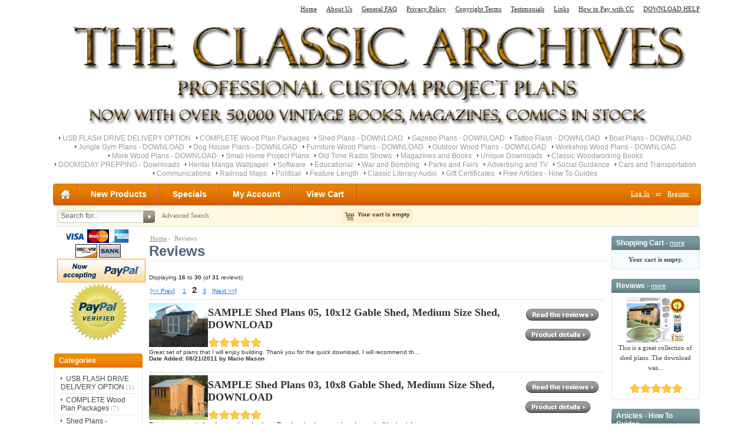

--- FILE ---
content_type: text/html; charset=utf-8
request_url: http://www.theclassicarchives.com/index.php?main_page=reviews&page=2
body_size: 8595
content:
<!DOCTYPE html PUBLIC "-//W3C//DTD XHTML 1.0 Transitional//EN" "http://www.w3.org/TR/xhtml1/DTD/xhtml1-transitional.dtd">
<html xmlns="http://www.w3.org/1999/xhtml" dir="ltr" lang="en">
<head>
<title>Reviews : The Classic Archives: Shed & Gazebo Plans, Vintage Books, Magazines, Comics on DVD, Professional Shed & Gazebo Plans, Vintage Books, Magazines, Comics on DVD</title>
<meta http-equiv="Content-Type" content="text/html; charset=utf-8" />
<meta name="keywords" content="War and Bombing More Wood Plans - DOWNLOAD Hentai Manga Wallpaper Software Educational Parks and Fairs Advertising and TV Social Guidance Cars and Transportation Communications Gift Certificates Railroad Maps Unique Downloads Classic Woodworking Books Political Feature Length Free Articles - How To Guides Tattoo Flash - DOWNLOAD Shed Plans - DOWNLOAD Gazebo Plans - DOWNLOAD Boat Plans - DOWNLOAD Jungle Gym Plans - DOWNLOAD Classic Literary Audio Furniture Wood Plans - DOWNLOAD Outdoor Wood Plans - DOWNLOAD Workshop Wood Plans - DOWNLOAD Dog House Plans - DOWNLOAD DOOMSDAY PREPPING - Downloads COMPLETE Wood Plan Packages Small Home Project Plans Magazines and Books Old Time Radio Shows USB FLASH DRIVE DELIVERY OPTION cheap shed plans free shed plans download barn building plans outdoor storage shed plans garden plans outdoor plans furniture plans cheap gazebo plans vintage books golden age comics pulp magazine printable stamp album pages educational dvds foreign language classes Reviews" />
<meta name="description" content="The Classic Archives: Shed & Gazebo Plans, Vintage Books, Magazines, Comics on DVD : Reviews - War and Bombing More Wood Plans - DOWNLOAD Hentai Manga Wallpaper Software Educational Parks and Fairs Advertising and TV Social Guidance Cars and Transportation Communications Gift Certificates Railroad Maps Unique Downloads Classic Woodworking Books Political Feature Length Free Articles - How To Guides Tattoo Flash - DOWNLOAD Shed Plans - DOWNLOAD Gazebo Plans - DOWNLOAD Boat Plans - DOWNLOAD Jungle Gym Plans - DOWNLOAD Classic Literary Audio Furniture Wood Plans - DOWNLOAD Outdoor Wood Plans - DOWNLOAD Workshop Wood Plans - DOWNLOAD Dog House Plans - DOWNLOAD DOOMSDAY PREPPING - Downloads COMPLETE Wood Plan Packages Small Home Project Plans Magazines and Books Old Time Radio Shows USB FLASH DRIVE DELIVERY OPTION cheap shed plans free shed plans download barn building plans outdoor storage shed plans garden plans outdoor plans furniture plans cheap gazebo plans vintage books golden age comics pulp magazine printable stamp album pages educational dvds foreign language classes" />
<meta http-equiv="imagetoolbar" content="no" />
<meta name="author" content="The Zen Cart&trade; Team and others" />
<meta name="generator" content="shopping cart program by Zen Cart&trade;, http://www.zen-cart.com eCommerce" />
<link rel="icon" href="favicon.ico" type="image/x-icon" />
<link rel="shortcut icon" href="favicon.ico" type="image/x-icon" />

<base href="http://www.theclassicarchives.com/" />

<link rel="stylesheet" type="text/css" href="includes/templates/pure_orange_free/css/stylesheet.css" />
<link rel="stylesheet" type="text/css" href="includes/templates/pure_orange_free/css/stylesheet_css_buttons.css" />
<link rel="stylesheet" type="text/css" media="print" href="includes/templates/pure_orange_free/css/print_stylesheet.css" />

</head>

<body id="reviewsBody">

<div id="mainWrapper">



<!--bof-header logo and navigation display-->

<div id="headerWrapper">

<!--bof-header ezpage links-->
<div class="topper-menu float-right">
<div id="navEZPagesTop">
	<ul class="list-style-none">
		<li><a href="http://www.theclassicarchives.com/">Home</a></li>
				<li><a href="http://www.theclassicarchives.com/aboutus">About Us</a></li>
				<li><a href="http://www.theclassicarchives.com/FAQ">General FAQ</a></li>
				<li><a href="http://www.theclassicarchives.com/privacypolicy">Privacy Policy</a></li>
				<li><a href="http://www.theclassicarchives.com/copyright">Copyright Terms</a></li>
				<li><a href="http://www.theclassicarchives.com/testimonials">Testimonials</a></li>
				<li><a href="http://www.theclassicarchives.com/links">Links</a></li>
				<li><a href="http://www.theclassicarchives.com/How-to-Pay-with-CC">How to Pay with CC</a></li>
				<li><a href="http://www.theclassicarchives.com/how-to-download-shed-plans-other-download-files-instructions">DOWNLOAD HELP</a></li>
			</ul>
</div>
</div>
<!--eof-header ezpage links-->


<!--bof-navigation display-->
<!--eof-navigation display-->

<!--bof-branding display-->
<div id="logoWrapper">
    <div id="logo"><a href="http://www.theclassicarchives.com/"><img src="includes/templates/pure_orange_free/images/woodlogo.jpg" alt="FREE and PREMIUM WOOD SHED PLANS, Free Woodworking plans" title=" FREE and PREMIUM WOOD SHED PLANS, Free Woodworking plans " width="1100" height="191" /></a></div>
</div>
<div class="clearBoth"></div>
<!--eof-branding display-->

<!--eof-header logo and navigation display-->

<!--bof-optional categories tabs navigation display-->
<div id="navCatTabsWrapper">
<div id="navCatTabs">
<ul>
  <li><a class="category-top" href="http://www.theclassicarchives.com/usb-flash-drive-delivery-option">USB FLASH DRIVE DELIVERY OPTION</a> </li>
  <li><a class="category-top" href="http://www.theclassicarchives.com/jumbo-woodworking-plans-download">COMPLETE Wood Plan Packages</a> </li>
  <li><a class="category-top" href="http://www.theclassicarchives.com/shedplansdownload">Shed Plans - DOWNLOAD</a> </li>
  <li><a class="category-top" href="http://www.theclassicarchives.com/gazeboplans">Gazebo Plans - DOWNLOAD</a> </li>
  <li><a class="category-top" href="http://www.theclassicarchives.com/tattooflash">Tattoo Flash  - DOWNLOAD</a> </li>
  <li><a class="category-top" href="http://www.theclassicarchives.com/boatplans">Boat Plans - DOWNLOAD</a> </li>
  <li><a class="category-top" href="http://www.theclassicarchives.com/jungle-gym-plans">Jungle Gym Plans - DOWNLOAD</a> </li>
  <li><a class="category-top" href="http://www.theclassicarchives.com/insulated-dog-house-plans">Dog House Plans - DOWNLOAD</a> </li>
  <li><a class="category-top" href="http://www.theclassicarchives.com/furniture-wood-plan-download">Furniture Wood Plans - DOWNLOAD</a> </li>
  <li><a class="category-top" href="http://www.theclassicarchives.com/outdoor-wood-plan-download">Outdoor Wood Plans - DOWNLOAD</a> </li>
  <li><a class="category-top" href="http://www.theclassicarchives.com/workshop-wood-plan-download">Workshop Wood Plans - DOWNLOAD</a> </li>
  <li><a class="category-top" href="http://www.theclassicarchives.com/wood-working-plans-download">More Wood Plans - DOWNLOAD</a> </li>
  <li><a class="category-top" href="http://www.theclassicarchives.com/small-home-project-wood-plans">Small Home Project Plans</a> </li>
  <li><a class="category-top" href="http://www.theclassicarchives.com/old-time-radio-shows">Old Time Radio Shows</a> </li>
  <li><a class="category-top" href="http://www.theclassicarchives.com/magazines-and-books">Magazines and Books</a> </li>
  <li><a class="category-top" href="http://www.theclassicarchives.com/unique-downloads">Unique Downloads</a> </li>
  <li><a class="category-top" href="http://www.theclassicarchives.com/classic-woodworking-books">Classic Woodworking Books</a> </li>
  <li><a class="category-top" href="http://www.theclassicarchives.com/doomsday-prepping">DOOMSDAY PREPPING - Downloads</a> </li>
  <li><a class="category-top" href="http://www.theclassicarchives.com/hentai-manga-wallpaper">Hentai Manga Wallpaper</a> </li>
  <li><a class="category-top" href="http://www.theclassicarchives.com/software">Software</a> </li>
  <li><a class="category-top" href="http://www.theclassicarchives.com/educationalfilms">Educational</a> </li>
  <li><a class="category-top" href="http://www.theclassicarchives.com/WWII">War and Bombing</a> </li>
  <li><a class="category-top" href="http://www.theclassicarchives.com/parksandfairs">Parks and Fairs</a> </li>
  <li><a class="category-top" href="http://www.theclassicarchives.com/oldtvcommercials">Advertising and TV</a> </li>
  <li><a class="category-top" href="http://www.theclassicarchives.com/socialguidance">Social Guidance</a> </li>
  <li><a class="category-top" href="http://www.theclassicarchives.com/carfilms">Cars and Transportation</a> </li>
  <li><a class="category-top" href="http://www.theclassicarchives.com/radioandtvfilms">Communications</a> </li>
  <li><a class="category-top" href="http://www.theclassicarchives.com/historical-vintage-railroad-maps">Railroad Maps</a> </li>
  <li><a class="category-top" href="http://www.theclassicarchives.com/capitalism">Political</a> </li>
  <li><a class="category-top" href="http://www.theclassicarchives.com/old-feature-length">Feature Length</a> </li>
  <li><a class="category-top" href="http://www.theclassicarchives.com/audiobooks">Classic Literary Audio</a> </li>
  <li><a class="category-top" href="http://www.theclassicarchives.com/giftcertificates">Gift Certificates</a> </li>
  <li><a class="category-top" href="http://www.theclassicarchives.com/how-to-guides">Free Articles - How To Guides</a> </li>
</ul>
</div>
</div>
<!--eof-optional categories tabs navigation display-->


<div id="top_nav">
<div id="tab_nav">
<!--<div class="top-nav-left"></div>-->
<div class="top-nav-right"></div>
	<ul class="list-style-none">
		<li class="home-link"><a href="http://www.theclassicarchives.com/"><!--img src="images/spacer.gif" width="1" height="14" alt=""--></a></li>

		<li class=""><a href="index.php?main_page=products_new">New Products</a></li>

		<li class=""><a href="index.php?main_page=specials">Specials</a></li>

		<li class=""><a href="https://www.theclassicarchives.com/index.php?main_page=account">My Account</a></li>

		<li class=""><a href="http://www.theclassicarchives.com/index.php?main_page=shopping_cart">View Cart</a></li>
	</ul>
</div>


<div id="login_logout_section" class="float-right">
    <a href="https://www.theclassicarchives.com/index.php?main_page=login">Log In</a>
	or    <a href="https://www.theclassicarchives.com/index.php?main_page=create_account">Register</a>


</div>
</div>

<!-- tools section -->
<div id="tools_wrapper" class="align-center">
	<table cellpadding="0" cellspacing="0" width="100%">
	<tr>
		<td class="td-search-header">
		<div class="search-header float-left">
            <form name="quick_find_header" action="http://www.theclassicarchives.com/index.php?main_page=advanced_search_result" method="get"><input type="hidden" name="main_page" value="advanced_search_result" /><input type="hidden" name="search_in_description" value="1" /><div class="search-header-input"><input type="text" name="keyword" size="6" maxlength="30" style="width: 138px" value="Search for..." onfocus="if (this.value == 'Search for...') this.value = '';" onblur="if (this.value == '') this.value = 'Search for...';" /></div><input class="button-search-header" type="image" src="includes/templates/pure_orange_free/images/search_header_button.gif" value="Serch" /></form>    		<div class="advanced_search float-left">
                <a href="index.php?main_page=advanced_search">Advanced Search</a>
            </div>
		</div>
		</td>
		<td>
		<!-- header cart section -->
		<table class="align-center cart-header">
		<tr>
			<td>
			<div id="cartBoxEmpty"><a href="http://www.theclassicarchives.com/index.php?main_page=shopping_cart"><img class="cart-icon empty float-left" src="includes/templates/pure_orange_free/images/spacer.gif"  alt="" /></a>Your cart is empty</div>		
			</td>
					</tr>
		</table>
		<!-- /header cart section -->


		</td>
		<td class="td-languages">
			<div class="languages-wrapper">
				
               
                  

				<div class="clearBoth"></div>
			</div>
    	</td>
	</tr>
	</table>
</div>
<div class="dotted-line line-header"></div>
<!-- /tools section -->



</div>

<table width="100%" border="0" cellspacing="0" cellpadding="0" id="contentMainWrapper">
  <tr>

 <td id="navColumnOne" class="columnLeft" style="width: 150px">
<div id="navColumnOneWrapper" style="width: 150px">            
      <div align="center" style="padding:5px;">
<img border="0" src="https://www.theclassicarchives.com/images/logo_ccVisa.gif" width="37" height="23">
<img border="0" src="https://www.theclassicarchives.com/images/logo_ccMC.gif" width="37" height="23">
<img border="0" src="https://www.theclassicarchives.com/images/logo_ccAmex.gif" width="37" height="23">
<img border="0" src="https://www.theclassicarchives.com/images/logo_ccDiscover.gif" width="37" height="23">
<img border="0" src="https://www.theclassicarchives.com/images/logo_ccBank.gif" width="37" height="23">
<img src="https://www.theclassicarchives.com/images/nowacceptpaypal.gif" border="0" alt="Additional Options">
<img src="https://www.theclassicarchives.com/images/verification_seal.gif" width="100" height="100">



      </div>
            
      <!--// bof: categories //-->
<div class="leftBoxContainer" id="categories" style="width: 150px">
<div class="sidebox-header-left main-sidebox-header-left"><h3 class="leftBoxHeading main-sidebox-header-right" id="categoriesHeading">Categories</h3></div>
<div id="categoriesContent" class="sideBoxContent">
<div class="categories-top-list no-dots"><a class="category-top" href="http://www.theclassicarchives.com/usb-flash-drive-delivery-option">USB FLASH DRIVE DELIVERY OPTION</a><span class="sub-count">&nbsp;(1)</span></div>
<div class="categories-top-list "><a class="category-top" href="http://www.theclassicarchives.com/jumbo-woodworking-plans-download">COMPLETE Wood Plan Packages</a><span class="sub-count">&nbsp;(7)</span></div>
<div class="categories-top-list "><a class="category-top" href="http://www.theclassicarchives.com/shedplansdownload">Shed Plans - DOWNLOAD</a><span class="sub-count">&nbsp;(42)</span></div>
<div class="categories-top-list "><a class="category-top" href="http://www.theclassicarchives.com/gazeboplans">Gazebo Plans - DOWNLOAD</a><span class="sub-count">&nbsp;(15)</span></div>
<div class="categories-top-list "><a class="category-top" href="http://www.theclassicarchives.com/tattooflash">Tattoo Flash  - DOWNLOAD</a><span class="sub-count">&nbsp;(5)</span></div>
<div class="categories-top-list "><a class="category-top" href="http://www.theclassicarchives.com/boatplans">Boat Plans - DOWNLOAD</a><span class="sub-count">&nbsp;(7)</span></div>
<div class="categories-top-list "><a class="category-top" href="http://www.theclassicarchives.com/jungle-gym-plans">Jungle Gym Plans - DOWNLOAD</a><span class="sub-count">&nbsp;(1)</span></div>
<div class="categories-top-list "><a class="category-top" href="http://www.theclassicarchives.com/insulated-dog-house-plans">Dog House Plans - DOWNLOAD</a><span class="sub-count">&nbsp;(1)</span></div>
<div class="categories-top-list "><a class="category-top" href="http://www.theclassicarchives.com/furniture-wood-plan-download">Furniture Wood Plans - DOWNLOAD-&gt;</a><span class="sub-count">&nbsp;(60)</span></div>
<div class="categories-top-list "><a class="category-top" href="http://www.theclassicarchives.com/outdoor-wood-plan-download">Outdoor Wood Plans - DOWNLOAD</a><span class="sub-count">&nbsp;(40)</span></div>
<div class="categories-top-list "><a class="category-top" href="http://www.theclassicarchives.com/workshop-wood-plan-download">Workshop Wood Plans - DOWNLOAD</a><span class="sub-count">&nbsp;(70)</span></div>
<div class="categories-top-list "><a class="category-top" href="http://www.theclassicarchives.com/wood-working-plans-download">More Wood Plans - DOWNLOAD</a><span class="sub-count">&nbsp;(5)</span></div>
<div class="categories-top-list "><a class="category-top" href="http://www.theclassicarchives.com/small-home-project-wood-plans">Small Home Project Plans</a><span class="sub-count">&nbsp;(124)</span></div>
<div class="categories-top-list "><a class="category-top" href="http://www.theclassicarchives.com/old-time-radio-shows">Old Time Radio Shows</a><span class="sub-count">&nbsp;(122)</span></div>
<div class="categories-top-list "><a class="category-top" href="http://www.theclassicarchives.com/magazines-and-books">Magazines and Books-&gt;</a><span class="sub-count">&nbsp;(631)</span></div>
<div class="categories-top-list "><a class="category-top" href="http://www.theclassicarchives.com/unique-downloads">Unique Downloads</a><span class="sub-count">&nbsp;(7)</span></div>
<div class="categories-top-list "><a class="category-top" href="http://www.theclassicarchives.com/classic-woodworking-books">Classic Woodworking Books</a><span class="sub-count">&nbsp;(46)</span></div>
<div class="categories-top-list "><a class="category-top" href="http://www.theclassicarchives.com/doomsday-prepping">DOOMSDAY PREPPING - Downloads</a><span class="sub-count">&nbsp;(9)</span></div>
<div class="categories-top-list "><a class="category-top" href="http://www.theclassicarchives.com/hentai-manga-wallpaper">Hentai Manga Wallpaper</a><span class="sub-count">&nbsp;(1)</span></div>
<div class="categories-top-list "><a class="category-top" href="http://www.theclassicarchives.com/software">Software</a><span class="sub-count">&nbsp;(14)</span></div>
<div class="categories-top-list "><a class="category-top" href="http://www.theclassicarchives.com/educationalfilms">Educational</a><span class="sub-count">&nbsp;(36)</span></div>
<div class="categories-top-list "><a class="category-top" href="http://www.theclassicarchives.com/WWII">War and Bombing</a><span class="sub-count">&nbsp;(15)</span></div>
<div class="categories-top-list "><a class="category-top" href="http://www.theclassicarchives.com/parksandfairs">Parks and Fairs</a><span class="sub-count">&nbsp;(5)</span></div>
<div class="categories-top-list "><a class="category-top" href="http://www.theclassicarchives.com/oldtvcommercials">Advertising and TV</a><span class="sub-count">&nbsp;(10)</span></div>
<div class="categories-top-list "><a class="category-top" href="http://www.theclassicarchives.com/socialguidance">Social Guidance</a><span class="sub-count">&nbsp;(6)</span></div>
<div class="categories-top-list "><a class="category-top" href="http://www.theclassicarchives.com/carfilms">Cars and Transportation</a><span class="sub-count">&nbsp;(9)</span></div>
<div class="categories-top-list "><a class="category-top" href="http://www.theclassicarchives.com/radioandtvfilms">Communications</a><span class="sub-count">&nbsp;(4)</span></div>
<div class="categories-top-list "><a class="category-top" href="http://www.theclassicarchives.com/historical-vintage-railroad-maps">Railroad Maps</a><span class="sub-count">&nbsp;(8)</span></div>
<div class="categories-top-list "><a class="category-top" href="http://www.theclassicarchives.com/capitalism">Political</a><span class="sub-count">&nbsp;(4)</span></div>
<div class="categories-top-list "><a class="category-top" href="http://www.theclassicarchives.com/old-feature-length">Feature Length</a><span class="sub-count">&nbsp;(3)</span></div>
<div class="categories-top-list "><a class="category-top" href="http://www.theclassicarchives.com/audiobooks">Classic Literary Audio</a><span class="sub-count">&nbsp;(10)</span></div>
<div class="categories-top-list "><a class="category-top" href="http://www.theclassicarchives.com/giftcertificates">Gift Certificates</a><span class="sub-count">&nbsp;(5)</span></div>
<hr id="catBoxDivider" />
<a class="category-links" href="http://www.theclassicarchives.com/index.php?main_page=specials">Specials ...</a><br />
<a class="category-links" href="http://www.theclassicarchives.com/index.php?main_page=products_new">New Products ...</a><br />
<a class="category-links" href="http://www.theclassicarchives.com/index.php?main_page=products_all">All Products ...</a>
</div></div>
<!--// eof: categories //-->
<!--// bof: whatsnew //-->
<div class="leftBoxContainer" id="whatsnew" style="width: 150px">
<div class="sidebox-header-left "><h3 class="leftBoxHeading " id="whatsnewHeading">New Products - <a href="http://www.theclassicarchives.com/index.php?main_page=products_new">more</a></h3></div>
<div class="sideBoxContent centeredContent">
  <div class="sideBoxContentItem"><a href="http://www.theclassicarchives.com/doomsday-prepping/us-navy-seal-sniper-training-program"><img src="images/snipertraining.JPG" alt="DOWNLOAD - US NAVY SEAL Sniper Training Program" title=" DOWNLOAD - US NAVY SEAL Sniper Training Program " width="96" height="80" /><br />DOWNLOAD - US NAVY SEAL Sniper Training Program</a><div>$3.99</div></div>
  <div class="sideBoxContentItem"><a href="http://www.theclassicarchives.com/educationalfilms/blacks-law-dictionary-1st-edition-download"><img src="images//TCA/blackslaw/1stedition.png" alt="IMMEDIATE DOWNLOAD - Black's Law Dictionary, 1st Edition" title=" IMMEDIATE DOWNLOAD - Black's Law Dictionary, 1st Edition " width="100" height="36" /><br />IMMEDIATE DOWNLOAD - Black's Law Dictionary, 1st Edition</a><div>$8.95</div></div>
  <div class="sideBoxContentItem"><a href="http://www.theclassicarchives.com/educationalfilms/blacks-law-dictionary-2nd-edition-download"><img src="images//TCA/blackslaw/2ndedition.png" alt="IMMEDIATE DOWNLOAD - Black's Law Dictionary, 2nd Edition" title=" IMMEDIATE DOWNLOAD - Black's Law Dictionary, 2nd Edition " width="100" height="36" /><br />IMMEDIATE DOWNLOAD - Black's Law Dictionary, 2nd Edition</a><div>$8.95</div></div>
  <div class="sideBoxContentItem"><a href="http://www.theclassicarchives.com/doomsday-prepping/blacksmith-reference-books-download"><img src="images/1.JPG" alt="DOWNLOAD - Blacksmithing, Steel and Iron Reference Books" title=" DOWNLOAD - Blacksmithing, Steel and Iron Reference Books " width="59" height="80" /><br />DOWNLOAD - Blacksmithing, Steel and Iron Reference Books</a><div>$7.99</div></div>
  <div class="sideBoxContentItem"><a href="http://www.theclassicarchives.com/how-to-guides/spain-in-revolt-book-free-download"><img src="images/book.jpg" alt="Spain in Revolt (1937) 262 Page Book, Alfred A. Knopf" title=" Spain in Revolt (1937) 262 Page Book, Alfred A. Knopf " width="100" height="35" /><br />Spain in Revolt (1937) 262 Page Book, Alfred A. Knopf</a><div></div></div></div>
</div>
<!--// eof: whatsnew //-->
<!--// bof: information //-->
<div class="leftBoxContainer" id="information" style="width: 150px">
<div class="sidebox-header-left "><h3 class="leftBoxHeading " id="informationHeading">Information</h3></div>
<div id="informationContent" class="sideBoxContent">
<ul style="margin: 0; padding: 0; list-style-type: none;">
<li><a href="http://www.theclassicarchives.com/index.php?main_page=shippinginfo">Shipping &amp; Returns</a></li>
<li><a href="http://www.theclassicarchives.com/index.php?main_page=privacy">Privacy Notice</a></li>
<li><a href="http://www.theclassicarchives.com/index.php?main_page=conditions">Conditions of Use</a></li>
<li><a href="http://www.theclassicarchives.com/index.php?main_page=contact_us">Contact Us</a></li>
<li><a href="http://www.theclassicarchives.com/index.php?main_page=site_map">Site Map</a></li>
<li><a href="http://www.theclassicarchives.com/index.php?main_page=gv_faq">Gift Certificate FAQ</a></li>
<li><a href="http://www.theclassicarchives.com/index.php?main_page=discount_coupon">Discount Coupons</a></li>
<li><a href="http://www.theclassicarchives.com/index.php?main_page=unsubscribe">Newsletter Unsubscribe</a></li>
</ul>
</div></div>
<!--// eof: information //-->
<!--// bof: ezpages //-->
<div class="leftBoxContainer" id="ezpages" style="width: 150px">
<div class="sidebox-header-left "><h3 class="leftBoxHeading " id="ezpagesHeading">Important Links</h3></div>
<div id="ezpagesContent" class="sideBoxContent">
<ul style="margin: 0; padding: 0; list-style-type: none;">
<li><a href="http://www.theclassicarchives.com/FAQ">General FAQ</a></li>
<li><a href="http://www.theclassicarchives.com/links">Links</a></li>
<li><a href="http://www.theclassicarchives.com/privacypolicy">Privacy Policy</a></li>
<li><a href="http://www.theclassicarchives.com/copyright">Copyright Terms</a></li>
<li><a href="http://www.theclassicarchives.com/How-to-Pay-with-CC">How to Pay with CC</a></li>
<li><a href="http://www.theclassicarchives.com/how-to-download-shed-plans-other-download-files-instructions">DOWNLOAD HELP</a></li>
</ul>
</div></div>
<!--// eof: ezpages //-->
            
      <div align="center" style="padding:5px;">
 


 <script type="text/javascript"><!--
google_ad_client = "ca-pub-0764593973270028";
/* tallone */
google_ad_slot = "8381665518";
google_ad_width = 120;
google_ad_height = 600;
//-->
</script>
<script type="text/javascript"
src="http://pagead2.googlesyndication.com/pagead/show_ads.js">
</script>
 
 

      </div>
            
      </div></td>
    <td id="columnCenter" valign="top">
<!-- bof  breadcrumb -->
    <div id="navBreadCrumb">  <a href="http://www.theclassicarchives.com/">Home</a>&nbsp;-&nbsp;
Reviews
</div>
<!-- eof breadcrumb -->

<!-- bof upload alerts -->
<!-- eof upload alerts -->

<div class="centerColumn" id="reviewsDefault">

<h1 id="reviewsDefaultHeading">Reviews</h1>

<div id="reviewsDefaultListingTopNumber" class="navSplitPagesResult">Displaying <strong>16</strong> to <strong>30</strong> (of <strong>31</strong> reviews)</div>

<div id="reviewsDefaultListingTopLinks" class="navSplitPagesLinks"> <a href="http://www.theclassicarchives.com/index.php?main_page=reviews&amp;page=1" title=" Previous Page ">[&lt;&lt;&nbsp;Prev]</a>&nbsp;&nbsp;&nbsp;<a href="http://www.theclassicarchives.com/index.php?main_page=reviews&amp;page=1" title=" Page 1 ">1</a>&nbsp;&nbsp;<strong class="current">2</strong>&nbsp;&nbsp;<a href="http://www.theclassicarchives.com/index.php?main_page=reviews&amp;page=3" title=" Page 3 ">3</a>&nbsp;&nbsp;<a href="http://www.theclassicarchives.com/index.php?main_page=reviews&amp;page=3" title=" Next Page ">[Next&nbsp;&gt;&gt;]</a>&nbsp;</div>

<hr />

<div class="smallProductImage back"><a href="http://www.theclassicarchives.com/shedplans/10x12-gable-shed-plans/review?reviews_id=17"><img src="images/10x12-shed-plans.jpg" alt="SAMPLE Shed Plans 05, 10x12 Gable Shed, Medium Size Shed, DOWNLOAD" title=" SAMPLE Shed Plans 05, 10x12 Gable Shed, Medium Size Shed, DOWNLOAD " width="100" height="75" /></a></div>

<div class="forward">
<div class="buttonRow"><a href="http://www.theclassicarchives.com/shedplans/10x12-gable-shed-plans/review?reviews_id=17"><img src="includes/templates/pure_orange_free/buttons/english/button_read_reviews.gif" alt="Read the Review" title=" Read the Review " width="133" height="29" /></a></div>
<div class="buttonRow"><a href="http://www.theclassicarchives.com/shedplans/10x12-gable-shed-plans"><img src="includes/templates/pure_orange_free/buttons/english/button_goto_prod_details.gif" alt="Go To This Product's Detailed Information" title=" Go To This Product's Detailed Information " width="118" height="29" /></a></div>
</div>

<h2>SAMPLE Shed Plans 05, 10x12 Gable Shed, Medium Size Shed, DOWNLOAD</h2>

<div class="rating"><img src="includes/templates/pure_orange_free/images/stars_5.gif" alt="" width="90" height="20" /></div>

<div class="content">Great set of plans that I will enjoy building. Thank you for the quick download, I will recommend th...</div> 

<div class="bold">Date Added: 08/21/2011&nbsp;by Mario Mason</div>
<br class="clearBoth" />
<hr />

<div class="smallProductImage back"><a href="http://www.theclassicarchives.com/shedplans/10x8-gable-shed-plans/review?reviews_id=16"><img src="images/10x8-shed-plans.jpg" alt="SAMPLE Shed Plans 03, 10x8 Gable Shed, Medium Size Shed, DOWNLOAD" title=" SAMPLE Shed Plans 03, 10x8 Gable Shed, Medium Size Shed, DOWNLOAD " width="100" height="76" /></a></div>

<div class="forward">
<div class="buttonRow"><a href="http://www.theclassicarchives.com/shedplans/10x8-gable-shed-plans/review?reviews_id=16"><img src="includes/templates/pure_orange_free/buttons/english/button_read_reviews.gif" alt="Read the Review" title=" Read the Review " width="133" height="29" /></a></div>
<div class="buttonRow"><a href="http://www.theclassicarchives.com/shedplans/10x8-gable-shed-plans"><img src="includes/templates/pure_orange_free/buttons/english/button_goto_prod_details.gif" alt="Go To This Product's Detailed Information" title=" Go To This Product's Detailed Information " width="118" height="29" /></a></div>
</div>

<h2>SAMPLE Shed Plans 03, 10x8 Gable Shed, Medium Size Shed, DOWNLOAD</h2>

<div class="rating"><img src="includes/templates/pure_orange_free/images/stars_5.gif" alt="" width="90" height="20" /></div>

<div class="content">This is a great set of professional grade plans. The download was quick and easy. I will be back for...</div> 

<div class="bold">Date Added: 08/21/2011&nbsp;by Jay Felkins</div>
<br class="clearBoth" />
<hr />

<div class="smallProductImage back"><a href="http://www.theclassicarchives.com/boatplans/complete-set-boat-plans/review?reviews_id=15"><img src="images/14ftrun04.JPG" alt="ALL OUR BOAT PLANS, OUR COMPLETE SET BOAT PLAN CATALOG, Instant Download" title=" ALL OUR BOAT PLANS, OUR COMPLETE SET BOAT PLAN CATALOG, Instant Download " width="100" height="67" /></a></div>

<div class="forward">
<div class="buttonRow"><a href="http://www.theclassicarchives.com/boatplans/complete-set-boat-plans/review?reviews_id=15"><img src="includes/templates/pure_orange_free/buttons/english/button_read_reviews.gif" alt="Read the Review" title=" Read the Review " width="133" height="29" /></a></div>
<div class="buttonRow"><a href="http://www.theclassicarchives.com/boatplans/complete-set-boat-plans"><img src="includes/templates/pure_orange_free/buttons/english/button_goto_prod_details.gif" alt="Go To This Product's Detailed Information" title=" Go To This Product's Detailed Information " width="118" height="29" /></a></div>
</div>

<h2>ALL OUR BOAT PLANS, OUR COMPLETE SET BOAT PLAN CATALOG, Instant Download</h2>

<div class="rating"><img src="includes/templates/pure_orange_free/images/stars_5.gif" alt="" width="90" height="20" /></div>

<div class="content">Great stuff, awesome hard to find plans that I will have lots of fun building.</div> 

<div class="bold">Date Added: 08/13/2011&nbsp;by Bob Ramsey</div>
<br class="clearBoth" />
<hr />

<div class="smallProductImage back"><a href="http://www.theclassicarchives.com/tattooflash/10000-tattoo-flash-art-collection/review?reviews_id=14"><img src="images/newdisks/cust10.jpg" alt="10,000 Rare and Unique Tattoo Flash, Immediate Download!" title=" 10,000 Rare and Unique Tattoo Flash, Immediate Download! " width="62" height="80" /></a></div>

<div class="forward">
<div class="buttonRow"><a href="http://www.theclassicarchives.com/tattooflash/10000-tattoo-flash-art-collection/review?reviews_id=14"><img src="includes/templates/pure_orange_free/buttons/english/button_read_reviews.gif" alt="Read the Review" title=" Read the Review " width="133" height="29" /></a></div>
<div class="buttonRow"><a href="http://www.theclassicarchives.com/tattooflash/10000-tattoo-flash-art-collection"><img src="includes/templates/pure_orange_free/buttons/english/button_goto_prod_details.gif" alt="Go To This Product's Detailed Information" title=" Go To This Product's Detailed Information " width="118" height="29" /></a></div>
</div>

<h2>10,000 Rare and Unique Tattoo Flash, Immediate Download!</h2>

<div class="rating"><img src="includes/templates/pure_orange_free/images/stars_5.gif" alt="" width="90" height="20" /></div>

<div class="content">What a cool and unique collection of tattoo flash, I'm very pleased thank you.</div> 

<div class="bold">Date Added: 08/13/2011&nbsp;by Bob Ramsey</div>
<br class="clearBoth" />
<hr />

<div class="smallProductImage back"><a href="http://www.theclassicarchives.com/gazeboplans/8ft-octagon-gazebo-plans/review?reviews_id=13"><img src="images/8_ft_octagon_gazebo_plans.jpg" alt="SAMPLE Gazebo Plans 01, 8 ft Octagon Gazebo, IMMEDIATE DOWNLOAD" title=" SAMPLE Gazebo Plans 01, 8 ft Octagon Gazebo, IMMEDIATE DOWNLOAD " width="98" height="80" /></a></div>

<div class="forward">
<div class="buttonRow"><a href="http://www.theclassicarchives.com/gazeboplans/8ft-octagon-gazebo-plans/review?reviews_id=13"><img src="includes/templates/pure_orange_free/buttons/english/button_read_reviews.gif" alt="Read the Review" title=" Read the Review " width="133" height="29" /></a></div>
<div class="buttonRow"><a href="http://www.theclassicarchives.com/gazeboplans/8ft-octagon-gazebo-plans"><img src="includes/templates/pure_orange_free/buttons/english/button_goto_prod_details.gif" alt="Go To This Product's Detailed Information" title=" Go To This Product's Detailed Information " width="118" height="29" /></a></div>
</div>

<h2>SAMPLE Gazebo Plans 01, 8 ft Octagon Gazebo, IMMEDIATE DOWNLOAD</h2>

<div class="rating"><img src="includes/templates/pure_orange_free/images/stars_5.gif" alt="" width="90" height="20" /></div>

<div class="content">Thank you for the great set of plans, these are really cool, I think I will have a great time.</div> 

<div class="bold">Date Added: 08/13/2011&nbsp;by Bob Ramsey</div>
<br class="clearBoth" />
<hr />

<div class="smallProductImage back"><a href="http://www.theclassicarchives.com/gazeboplans/all-my-gazebo-plans/review?reviews_id=12"><img src="images/gazebocoverwithawards.jpg" alt="ALL OUR GAZEBO PLANS, COMPLETE SET, IMMEDIATE DOWNLOAD" title=" ALL OUR GAZEBO PLANS, COMPLETE SET, IMMEDIATE DOWNLOAD " width="100" height="77" /></a></div>

<div class="forward">
<div class="buttonRow"><a href="http://www.theclassicarchives.com/gazeboplans/all-my-gazebo-plans/review?reviews_id=12"><img src="includes/templates/pure_orange_free/buttons/english/button_read_reviews.gif" alt="Read the Review" title=" Read the Review " width="133" height="29" /></a></div>
<div class="buttonRow"><a href="http://www.theclassicarchives.com/gazeboplans/all-my-gazebo-plans"><img src="includes/templates/pure_orange_free/buttons/english/button_goto_prod_details.gif" alt="Go To This Product's Detailed Information" title=" Go To This Product's Detailed Information " width="118" height="29" /></a></div>
</div>

<h2>ALL OUR GAZEBO PLANS, COMPLETE SET, IMMEDIATE DOWNLOAD</h2>

<div class="rating"><img src="includes/templates/pure_orange_free/images/stars_5.gif" alt="" width="90" height="20" /></div>

<div class="content">Thank you for the great set of plans, the download worked really easy and I think I will have a grea...</div> 

<div class="bold">Date Added: 08/13/2011&nbsp;by Bob Ramsey</div>
<br class="clearBoth" />
<hr />

<div class="smallProductImage back"><a href="http://www.theclassicarchives.com/shedplans/8x8-gable-shed-plans/review?reviews_id=11"><img src="images/8x8shed.jpg" alt="SAMPLE Shed Plans 02, 8x8 Gable Shed, Beginner's Model, DOWNLOAD" title=" SAMPLE Shed Plans 02, 8x8 Gable Shed, Beginner's Model, DOWNLOAD " width="100" height="75" /></a></div>

<div class="forward">
<div class="buttonRow"><a href="http://www.theclassicarchives.com/shedplans/8x8-gable-shed-plans/review?reviews_id=11"><img src="includes/templates/pure_orange_free/buttons/english/button_read_reviews.gif" alt="Read the Review" title=" Read the Review " width="133" height="29" /></a></div>
<div class="buttonRow"><a href="http://www.theclassicarchives.com/shedplans/8x8-gable-shed-plans"><img src="includes/templates/pure_orange_free/buttons/english/button_goto_prod_details.gif" alt="Go To This Product's Detailed Information" title=" Go To This Product's Detailed Information " width="118" height="29" /></a></div>
</div>

<h2>SAMPLE Shed Plans 02, 8x8 Gable Shed, Beginner's Model, DOWNLOAD</h2>

<div class="rating"><img src="includes/templates/pure_orange_free/images/stars_5.gif" alt="" width="90" height="20" /></div>

<div class="content">Thanks for the great set of plans, these are professional grade and a great price.</div> 

<div class="bold">Date Added: 08/13/2011&nbsp;by Bob Ramsey</div>
<br class="clearBoth" />
<hr />

<div class="smallProductImage back"><a href="http://www.theclassicarchives.com/shedplans/6x8-gable-shed-plans/review?reviews_id=10"><img src="images/6x8shed.JPG" alt="SAMPLE Shed Plans 01, 6x8 Gable Shed, Beginner's Model, DOWNLOAD" title=" SAMPLE Shed Plans 01, 6x8 Gable Shed, Beginner's Model, DOWNLOAD " width="100" height="75" /></a></div>

<div class="forward">
<div class="buttonRow"><a href="http://www.theclassicarchives.com/shedplans/6x8-gable-shed-plans/review?reviews_id=10"><img src="includes/templates/pure_orange_free/buttons/english/button_read_reviews.gif" alt="Read the Review" title=" Read the Review " width="133" height="29" /></a></div>
<div class="buttonRow"><a href="http://www.theclassicarchives.com/shedplans/6x8-gable-shed-plans"><img src="includes/templates/pure_orange_free/buttons/english/button_goto_prod_details.gif" alt="Go To This Product's Detailed Information" title=" Go To This Product's Detailed Information " width="118" height="29" /></a></div>
</div>

<h2>SAMPLE Shed Plans 01, 6x8 Gable Shed, Beginner's Model, DOWNLOAD</h2>

<div class="rating"><img src="includes/templates/pure_orange_free/images/stars_5.gif" alt="" width="90" height="20" /></div>

<div class="content">really easy download that took no time and all, and a great set of plans</div> 

<div class="bold">Date Added: 08/13/2011&nbsp;by Dan Koch</div>
<br class="clearBoth" />
<hr />

<div class="smallProductImage back"><a href="http://www.theclassicarchives.com/shedplans/outdoor-wood-plans-download/review?reviews_id=9"><img src="images/garden13.jpg" alt="OUTDOOR PROJECT PLANS, DOWNLOAD SET, BENCHES, GARAGES, AND BUILDINGS SET." title=" OUTDOOR PROJECT PLANS, DOWNLOAD SET, BENCHES, GARAGES, AND BUILDINGS SET. " width="96" height="80" /></a></div>

<div class="forward">
<div class="buttonRow"><a href="http://www.theclassicarchives.com/shedplans/outdoor-wood-plans-download/review?reviews_id=9"><img src="includes/templates/pure_orange_free/buttons/english/button_read_reviews.gif" alt="Read the Review" title=" Read the Review " width="133" height="29" /></a></div>
<div class="buttonRow"><a href="http://www.theclassicarchives.com/shedplans/outdoor-wood-plans-download"><img src="includes/templates/pure_orange_free/buttons/english/button_goto_prod_details.gif" alt="Go To This Product's Detailed Information" title=" Go To This Product's Detailed Information " width="118" height="29" /></a></div>
</div>

<h2>OUTDOOR PROJECT PLANS, DOWNLOAD SET, BENCHES, GARAGES, AND BUILDINGS SET.</h2>

<div class="rating"><img src="includes/templates/pure_orange_free/images/stars_5.gif" alt="" width="90" height="20" /></div>

<div class="content">this is a great item, thank you, I will be back for more items and I look forward to these projects....</div> 

<div class="bold">Date Added: 08/13/2011&nbsp;by Dan Koch</div>
<br class="clearBoth" />
<hr />

<div class="smallProductImage back"><a href="http://www.theclassicarchives.com/shedplans/all-my-outdoor-shed-plans/review?reviews_id=8"><img src="images/shedcoverwithawards.jpg" alt="ALL OUR SHED PLANS, COMPLETE SET, DOWNLOAD" title=" ALL OUR SHED PLANS, COMPLETE SET, DOWNLOAD " width="100" height="77" /></a></div>

<div class="forward">
<div class="buttonRow"><a href="http://www.theclassicarchives.com/shedplans/all-my-outdoor-shed-plans/review?reviews_id=8"><img src="includes/templates/pure_orange_free/buttons/english/button_read_reviews.gif" alt="Read the Review" title=" Read the Review " width="133" height="29" /></a></div>
<div class="buttonRow"><a href="http://www.theclassicarchives.com/shedplans/all-my-outdoor-shed-plans"><img src="includes/templates/pure_orange_free/buttons/english/button_goto_prod_details.gif" alt="Go To This Product's Detailed Information" title=" Go To This Product's Detailed Information " width="118" height="29" /></a></div>
</div>

<h2>ALL OUR SHED PLANS, COMPLETE SET, DOWNLOAD</h2>

<div class="rating"><img src="includes/templates/pure_orange_free/images/stars_5.gif" alt="" width="90" height="20" /></div>

<div class="content">great item and the download worked quick and easy. looking forward to more stuff to do!</div> 

<div class="bold">Date Added: 08/13/2011&nbsp;by Dan Koch</div>
<br class="clearBoth" />
<hr />

<div class="smallProductImage back"><a href="http://www.theclassicarchives.com/tattooflash/complete-set-tattoo-flash-art/review?reviews_id=7"><img src="images/0020.jpg" alt="16,000 TATTOO FLASH ART, OUR COMPLETE SET, IMMEDIATE DOWNLOAD" title=" 16,000 TATTOO FLASH ART, OUR COMPLETE SET, IMMEDIATE DOWNLOAD " width="100" height="78" /></a></div>

<div class="forward">
<div class="buttonRow"><a href="http://www.theclassicarchives.com/tattooflash/complete-set-tattoo-flash-art/review?reviews_id=7"><img src="includes/templates/pure_orange_free/buttons/english/button_read_reviews.gif" alt="Read the Review" title=" Read the Review " width="133" height="29" /></a></div>
<div class="buttonRow"><a href="http://www.theclassicarchives.com/tattooflash/complete-set-tattoo-flash-art"><img src="includes/templates/pure_orange_free/buttons/english/button_goto_prod_details.gif" alt="Go To This Product's Detailed Information" title=" Go To This Product's Detailed Information " width="118" height="29" /></a></div>
</div>

<h2>16,000 TATTOO FLASH ART, OUR COMPLETE SET, IMMEDIATE DOWNLOAD</h2>

<div class="rating"><img src="includes/templates/pure_orange_free/images/stars_5.gif" alt="" width="90" height="20" /></div>

<div class="content">this thing is a must if you are trying to figure out what kind of tattoo to get. great collection</div> 

<div class="bold">Date Added: 08/07/2011&nbsp;by JD Coope</div>
<br class="clearBoth" />
<hr />

<div class="smallProductImage back"><a href="http://www.theclassicarchives.com/gazeboplans/all-my-gazebo-plans/review?reviews_id=6"><img src="images/gazebocoverwithawards.jpg" alt="ALL OUR GAZEBO PLANS, COMPLETE SET, IMMEDIATE DOWNLOAD" title=" ALL OUR GAZEBO PLANS, COMPLETE SET, IMMEDIATE DOWNLOAD " width="100" height="77" /></a></div>

<div class="forward">
<div class="buttonRow"><a href="http://www.theclassicarchives.com/gazeboplans/all-my-gazebo-plans/review?reviews_id=6"><img src="includes/templates/pure_orange_free/buttons/english/button_read_reviews.gif" alt="Read the Review" title=" Read the Review " width="133" height="29" /></a></div>
<div class="buttonRow"><a href="http://www.theclassicarchives.com/gazeboplans/all-my-gazebo-plans"><img src="includes/templates/pure_orange_free/buttons/english/button_goto_prod_details.gif" alt="Go To This Product's Detailed Information" title=" Go To This Product's Detailed Information " width="118" height="29" /></a></div>
</div>

<h2>ALL OUR GAZEBO PLANS, COMPLETE SET, IMMEDIATE DOWNLOAD</h2>

<div class="rating"><img src="includes/templates/pure_orange_free/images/stars_5.gif" alt="" width="90" height="20" /></div>

<div class="content">great product, super fast download, I really enjoyed this one too.</div> 

<div class="bold">Date Added: 08/07/2011&nbsp;by JD Coope</div>
<br class="clearBoth" />
<hr />

<div class="smallProductImage back"><a href="http://www.theclassicarchives.com/shedplans/all-my-outdoor-shed-plans/review?reviews_id=5"><img src="images/shedcoverwithawards.jpg" alt="ALL OUR SHED PLANS, COMPLETE SET, DOWNLOAD" title=" ALL OUR SHED PLANS, COMPLETE SET, DOWNLOAD " width="100" height="77" /></a></div>

<div class="forward">
<div class="buttonRow"><a href="http://www.theclassicarchives.com/shedplans/all-my-outdoor-shed-plans/review?reviews_id=5"><img src="includes/templates/pure_orange_free/buttons/english/button_read_reviews.gif" alt="Read the Review" title=" Read the Review " width="133" height="29" /></a></div>
<div class="buttonRow"><a href="http://www.theclassicarchives.com/shedplans/all-my-outdoor-shed-plans"><img src="includes/templates/pure_orange_free/buttons/english/button_goto_prod_details.gif" alt="Go To This Product's Detailed Information" title=" Go To This Product's Detailed Information " width="118" height="29" /></a></div>
</div>

<h2>ALL OUR SHED PLANS, COMPLETE SET, DOWNLOAD</h2>

<div class="rating"><img src="includes/templates/pure_orange_free/images/stars_5.gif" alt="" width="90" height="20" /></div>

<div class="content">great product, great plans, super fast download, I really enjoyed them.</div> 

<div class="bold">Date Added: 08/07/2011&nbsp;by JD Coope</div>
<br class="clearBoth" />
<hr />

<div class="smallProductImage back"><a href="http://www.theclassicarchives.com/wood-working-plans-download/premium-wood-plans-download/review?reviews_id=4"><img src="images/Premium1.gif" alt="Premium Woodworking Plans Collection, IMMEDIATE DOWNLOAD, over 1,000 plans" title=" Premium Woodworking Plans Collection, IMMEDIATE DOWNLOAD, over 1,000 plans " width="58" height="80" /></a></div>

<div class="forward">
<div class="buttonRow"><a href="http://www.theclassicarchives.com/wood-working-plans-download/premium-wood-plans-download/review?reviews_id=4"><img src="includes/templates/pure_orange_free/buttons/english/button_read_reviews.gif" alt="Read the Review" title=" Read the Review " width="133" height="29" /></a></div>
<div class="buttonRow"><a href="http://www.theclassicarchives.com/wood-working-plans-download/premium-wood-plans-download"><img src="includes/templates/pure_orange_free/buttons/english/button_goto_prod_details.gif" alt="Go To This Product's Detailed Information" title=" Go To This Product's Detailed Information " width="118" height="29" /></a></div>
</div>

<h2>Premium Woodworking Plans Collection, IMMEDIATE DOWNLOAD, over 1,000 plans</h2>

<div class="rating"><img src="includes/templates/pure_orange_free/images/stars_5.gif" alt="" width="90" height="20" /></div>

<div class="content">I came back to buy this one cause I really liked the other two packages I bought from you guys. Once...</div> 

<div class="bold">Date Added: 07/31/2011&nbsp;by Jeff Kahliky</div>
<br class="clearBoth" />
<hr />

<div class="smallProductImage back"><a href="http://www.theclassicarchives.com/gazeboplans/all-my-gazebo-plans/review?reviews_id=3"><img src="images/gazebocoverwithawards.jpg" alt="ALL OUR GAZEBO PLANS, COMPLETE SET, IMMEDIATE DOWNLOAD" title=" ALL OUR GAZEBO PLANS, COMPLETE SET, IMMEDIATE DOWNLOAD " width="100" height="77" /></a></div>

<div class="forward">
<div class="buttonRow"><a href="http://www.theclassicarchives.com/gazeboplans/all-my-gazebo-plans/review?reviews_id=3"><img src="includes/templates/pure_orange_free/buttons/english/button_read_reviews.gif" alt="Read the Review" title=" Read the Review " width="133" height="29" /></a></div>
<div class="buttonRow"><a href="http://www.theclassicarchives.com/gazeboplans/all-my-gazebo-plans"><img src="includes/templates/pure_orange_free/buttons/english/button_goto_prod_details.gif" alt="Go To This Product's Detailed Information" title=" Go To This Product's Detailed Information " width="118" height="29" /></a></div>
</div>

<h2>ALL OUR GAZEBO PLANS, COMPLETE SET, IMMEDIATE DOWNLOAD</h2>

<div class="rating"><img src="includes/templates/pure_orange_free/images/stars_5.gif" alt="" width="90" height="20" /></div>

<div class="content">I bought this one too, in addition to your shed plans. Just like the shed plans, this download was f...</div> 

<div class="bold">Date Added: 07/31/2011&nbsp;by Jeff Kahliky</div>
<br class="clearBoth" />
<hr />
<div id="reviewsDefaultListingBottomNumber" class="navSplitPagesResult">Displaying <strong>16</strong> to <strong>30</strong> (of <strong>31</strong> reviews)</div>

<div id="reviewsDefaultListingBottomLinks" class="navSplitPagesLinks"> <a href="http://www.theclassicarchives.com/index.php?main_page=reviews&amp;page=1" title=" Previous Page ">[&lt;&lt;&nbsp;Prev]</a>&nbsp;&nbsp;&nbsp;<a href="http://www.theclassicarchives.com/index.php?main_page=reviews&amp;page=1" title=" Page 1 ">1</a>&nbsp;&nbsp;<strong class="current">2</strong>&nbsp;&nbsp;<a href="http://www.theclassicarchives.com/index.php?main_page=reviews&amp;page=3" title=" Page 3 ">3</a>&nbsp;&nbsp;<a href="http://www.theclassicarchives.com/index.php?main_page=reviews&amp;page=3" title=" Next Page ">[Next&nbsp;&gt;&gt;]</a>&nbsp;</div>
<br class="clearBoth" />

</div>

</td>

<td id="navColumnTwo" class="columnRight" style="width: 150px">
<div id="navColumnTwoWrapper" style="width: 150px"><!--// bof: shoppingcart //-->
<div class="rightBoxContainer" id="shoppingcart" style="width: 150px">
<div class="sidebox-header-left"><h3 class="rightBoxHeading" id="shoppingcartHeading">Shopping Cart - <a href="http://www.theclassicarchives.com/index.php?main_page=shopping_cart">more</a></h3></div>
<div id="shoppingcartContent" class="sideBoxContent"><div id="cartBoxEmpty">Your cart is empty.</div></div></div>
<!--// eof: shoppingcart //-->

<!--// bof: reviews //-->
<div class="rightBoxContainer" id="reviews" style="width: 150px">
<div class="sidebox-header-left"><h3 class="rightBoxHeading" id="reviewsHeading">Reviews - <a href="http://www.theclassicarchives.com/index.php?main_page=reviews">more</a></h3></div>
<div id="reviewsContent" class="sideBoxContent centeredContent"><a href="http://www.theclassicarchives.com/shedplans/all-my-outdoor-shed-plans/review?reviews_id=2"><img src="images/shedcoverwithawards.jpg" alt="ALL OUR SHED PLANS, COMPLETE SET, DOWNLOAD" title=" ALL OUR SHED PLANS, COMPLETE SET, DOWNLOAD " width="100" height="77" /><br />This is a great collection of shed plans. The download was...</a><br /><br /><img src="includes/templates/pure_orange_free/images/stars_5.gif" alt="5 of 5 Stars!" title=" 5 of 5 Stars! " width="90" height="20" /></div></div>
<!--// eof: reviews //-->

<!--// bof: editablesidebox //-->
<div class="rightBoxContainer" id="editablesidebox" style="width: 150px">
<div class="sidebox-header-left"><h3 class="rightBoxHeading" id="editablesideboxHeading">Articles - How To Guides</h3></div>
<div id="editablesideboxContent" class="sideBoxContent">
<p><a href="http://www.theclassicarchives.com/how-to-guides/article-discount"><img style="width: 76px; height: 59px;" src="http://www.theclassicarchives.com/images/50.jpg" /></a><br />
<b><font size="2" face="Tahoma">
<a href="http://www.theclassicarchives.com/how-to-guides/article-discount">Write 
an article, get stuff!</a></font></b></p>
<p><b><font face="Tahoma" size="2">
<a href="http://www.theclassicarchives.com/20-off"><font color="#FF0000">Link to 
us, get 20% off!</font></a></font></b><font color="#FF0000"><br />
</font>
<br />
<b><font size="2" face="Tahoma">
<a href="http://www.theclassicarchives.com/sell-us-your-wood-working-plans">Sell 
us your original wood plans, get $$$ paid</a></font><br />
</b>
<br />
<b><font size="2" face="Tahoma"><font color="#FF0000">Free Shed &amp; Wood Plans:<br />
</font><br />
</font></b><font size="2" face="Tahoma"><b>
<a href="http://www.theclassicarchives.com/how-to-guides/free-gable-shed-plans">
Free Gable Shed Plans</a><br />
<a href="http://www.theclassicarchives.com/how-to-guides/free-gable-shed-plans">
Part 1</a>  - 
<a href="http://www.theclassicarchives.com/how-to-guides/free-gable-shed-plans-part2">
2</a>  - 
<a href="http://www.theclassicarchives.com/how-to-guides/free-gable-shed-plans-part3">
3</a><br />
<br />
<a href="http://www.theclassicarchives.com/how-to-guides/free-garden-storage-shed-plans">Free Garden 
Storage Shed Plans</a><br />
<a href="http://www.theclassicarchives.com/how-to-guides/free-garden-storage-shed-plans">Part 1 </a> - 
<a href="http://www.theclassicarchives.com/how-to-guides/free-garden-storage-shed-plans-part2">2</a><br />
<br />
<a href="http://www.theclassicarchives.com/how-to-guides/free-outdoor-kitchen-pavilion-plans">Free 
Outdoor Kitchen Pavilion Wood Plans</a><br />
<a href="http://www.theclassicarchives.com/how-to-guides/free-outdoor-kitchen-pavilion-plans">Part 1</a>  - 
<a href="http://www.theclassicarchives.com/how-to-guides/free-outdoor-kitchen-pavilion-plans-part2">2</a><br />
<br />
<a href="http://www.theclassicarchives.com/how-to-guides/free-backyard-garden-storage-shed-plans">Free 
Backyard Garden 
Shed Plans</a><br />
<br />
<a href="http://www.theclassicarchives.com/how-to-guides/free-garden-gazebo-plans">Free Garden 
Gazebo Plans</a><br />
<a href="http://www.theclassicarchives.com/how-to-guides/free-garden-gazebo-plans">Part 1</a>  - 
<a href="http://www.theclassicarchives.com/how-to-guides/free-garden-gazebo-plans-part2">2</a><br />
<br />
<a href="http://www.theclassicarchives.com/how-to-guides/free-simple-shed-plans">Free 
Simple Shed Plans</a><br />
<br />
<a href="http://www.theclassicarchives.com/how-to-guides/free-swim-raft-wood-plans">Free 
Swim Raft Wood Plans</a><br />
<br />
<a href="http://www.theclassicarchives.com/how-to-guides/free-wood-cabin-plans">Free 
Wood Cabin Plans</a><br />
<br />
<a href="http://www.theclassicarchives.com/how-to-guides/free-picnic-table-wood-plans">Free 
Picnic Table Plans</a></b></font><br />
<br />
<font size="2" face="Tahoma">
<b>
<a href="http://www.theclassicarchives.com/how-to-guides/free-wood-plan-building-a-wood-table">
Free Wood Plans - Building a Wood Table</a><br />
<br />
<a href="http://www.theclassicarchives.com/how-to-guides/free-doghouse-wood-plans">
Free Doghouse Plans</a></b></font><br />
<br />
<b><font size="2" face="Tahoma">
<a href="http://www.theclassicarchives.com/how-to-guides/free-tree-house-wood-plans">
Free Jungle Gym Tree House Plans</a><br />
<br />
<a href="http://www.theclassicarchives.com/how-to-guides/free-tree-house-lookout-tower-wood-plans">
Free Tree House Tower Plans</a><br />
<br />
<a href="http://www.theclassicarchives.com/how-to-guides/free-wood-swimming-ladderr-wood-plans">
Free Wood Swimming Ladder Plans</a><br />
<br />
<a href="http://www.theclassicarchives.com/how-to-guides/free-canoe-boat-rack-wood-plans">
Free Canoe Boat Rack Plans</a><br />
<br />
<a href="http://www.theclassicarchives.com/how-to-guides/free-BBQ-cart-wood-plans">
Free BBQ Cart Wood Plans</a><br />
<br />
<a href="http://www.theclassicarchives.com/how-to-guides/free-outdoor-shower-wood-plans">
Free Outdoor Shower Wood Plans</a><br />
<br />
<a href="http://www.theclassicarchives.com/how-to-guides/free-elegant-poster-bed-woodworking-plans">
Free Elegant Poster Bed Plans</a><br />
<br />
<font color="#FF0000">Free How To Guides:<br />
</font><br />
</font></b>
<font size="2" face="Tahoma"><b>
<a href="http://www.theclassicarchives.com/how-to-guides/how-to-plan-your-shed-plans-project">
Planning a shed</a></b></font><br />
<br />
<font size="2" face="Tahoma">
<b>
<a href="http://www.theclassicarchives.com/how-to-guides/shed-plans-and-gazebo-plans-glossary-of-terms">
Shed Plans Glossary</a></b><br />
<br />
<b>
<a href="http://www.theclassicarchives.com/how-to-guides/understanding-shed-plans-blueprints">
Understanding Blueprints</a></b><br />
<br />
<b>
<a href="http://www.theclassicarchives.com/how-to-guides/how-to-layout-your-shed-plans-site">
Laying out a shed</a></b><br />
<br />
<b>
<a href="http://www.theclassicarchives.com/how-to-guides/shed-site-evaluation">
Shed Site Evaluation</a><br />
<br />
<a href="http://www.theclassicarchives.com/how-to-guides/how-to-build-a-foundation-for-your-shed-plans">
Shed Foundation Options</a></b></font><br />
<br />
<font size="2" face="Tahoma">
<b>
<a href="http://www.theclassicarchives.com/how-to-guides/how-to-build-a-concrete-slab-foundation-for-your-shed-plans">
Concrete Slab Foundations</a><br />
<br />
<a href="http://www.theclassicarchives.com/how-to-guides/how-to-choose-lumber-for-your-shed-plans">
Choosing Lumber</a></b><br />
<br />
<b>
<a href="http://www.theclassicarchives.com/how-to-guides/ordering-shed-material">
Ordering Shed Material</a></b></font><br />
<br />
<b>
<font size="2" face="Tahoma">
<a href="http://www.theclassicarchives.com/how-to-guides/nails-bolts-screws-fasteners-for-shed-construction">
Nails and Fasteners</a><br />
<br />
<a href="http://www.theclassicarchives.com/how-to-guides/building-a-wood-shed">Building a Wood Shed 
Part 1</a><br />
<br />
<a href="http://www.theclassicarchives.com/building-a-wood-shed-part2">Building 
a Wood Shed Part 2</a><br />
</font>
</b><br />
<font size="2" face="Tahoma"><b>
<a href="http://www.theclassicarchives.com/how-to-guides/introduction-to-shed-framing">
Introduction to Framing</a><br />
<br />
<a href="http://www.theclassicarchives.com/how-to-guides/introduction-to-shed-structural-loads">
Structural Loads</a><br />
<br />
<a href="http://www.theclassicarchives.com/how-to-guides/free-wood-plan-painting-tips">
Free Wood Painting Tips</a></b></font><br />
<br />
<b><font size="2" face="Tahoma">
<a href="http://www.theclassicarchives.com/how-to-guides/achieving-super-smooth-oil-finish-on-your-wood-projects">
Achieving a smooth finish</a></font></b><br />
<br />
<font size="2" face="Tahoma"><b>
<a href="http://www.theclassicarchives.com/how-to-guides/woodworking-article-on-wood-veneer-and-wood-varnish">
Veneer and Varnish</a><br />
</b></font><b><font size="2" color="#FF0000" face="Tahoma"><br />
Short Guides:<br />
</font></b><font size="2" face="Tahoma"><br />
<b>
<a href="http://www.theclassicarchives.com/how-to-guides/storage-shed-plans-types">Storage Shed Plans</a><br />
<a href="http://www.theclassicarchives.com/how-to-guides/wood-sheds">Wood 
Sheds</a><br />
<a href="http://www.theclassicarchives.com/how-to-guides/metal-shed-plans">
Metal Shed Plans</a><br />
<a href="http://www.theclassicarchives.com/how-to-guides/shed-designs">Shed 
Designs</a><br />
<a href="http://www.theclassicarchives.com/how-to-guides/free-shed-plans">
Free Shed Plans</a><br />
<a href="http://www.theclassicarchives.com/how-to-guides/finding-the-right-shed">
Finding the Right Shed</a><br />
<a href="http://www.theclassicarchives.com/how-to-guides/our-gazebo-plans">
Our Gazebo Plans</a><br />
<a href="http://www.theclassicarchives.com/how-to-guides/woodworking-plans">
Woodworking Plans</a><br />
<a href="http://www.theclassicarchives.com/how-to-guides/shed-plans-guide">
Shed Plans Guide</a><br />
<a href="http://www.theclassicarchives.com/how-to-guides/garden-shed-plans">
Garden Shed Plans</a><br />
<a href="http://www.theclassicarchives.com/how-to-guides/intro-to-woodworking">
Intro to Woodworking</a><br />
<a href="http://www.theclassicarchives.com/how-to-guides/social-guidance-films">
Social Guidance Films</a></b></font><br />
<br />
<b><font size="2" face="Tahoma">
<a href="http://www.theclassicarchives.com/how-to-guides">Browse All Articles</a></font></b></p>
<a href="http://www.cybertriallawyer.com/copyright-infringement-warning/" target="_blank"><img style="width: 122px; height: 28px;" src="http://www.theclassicarchives.com/images/CTL_copyright_btn2.gif" /></a><br />
<body oncopy="return false" oncut="return false" onpaste="return false"></div></div>
<!--// eof: editablesidebox //-->

</div></td>
  </tr>
</table>



<div id="navSuppWrapper">
		<!--bof-navigation display -->
								<!--eof-navigation display -->
	

	<!--bof- site copyright display -->
	<div id="siteinfoLegal" class="legalCopyright">Copyright &copy; 2008-2026 <a href="http://www.theclassicarchives.com/" target="_blank">theclassicarchives.com</a>. Thank you for shopping with us!</a><a href="http://www.theclassicarchives.com/feed/google/tcadatafeed_products_en.xml"> XML Feed</a><a href="http://www.theclassicarchives.com/sitemap.xml"> Sitemap</a></div> <br/>
	<!--eof- site copyright display -->

    <div class="clearBoth"></div>

	<!--bof-ip address display -->
	    <div class="clearBoth"></div>

    <!--eof-ip address display -->

	<div class="clearBoth"></div>
</div>


<!--bof-banner #5 display -->
<!--eof-banner #5 display -->


</div>
<!--bof- parse time display -->
<!--eof- parse time display -->
<!--bof- banner #6 display -->
<!--eof- banner #6 display -->
</body></html>


--- FILE ---
content_type: text/html; charset=utf-8
request_url: https://www.google.com/recaptcha/api2/aframe
body_size: 267
content:
<!DOCTYPE HTML><html><head><meta http-equiv="content-type" content="text/html; charset=UTF-8"></head><body><script nonce="cdJL5omL83B_k0rXxwN-Aw">/** Anti-fraud and anti-abuse applications only. See google.com/recaptcha */ try{var clients={'sodar':'https://pagead2.googlesyndication.com/pagead/sodar?'};window.addEventListener("message",function(a){try{if(a.source===window.parent){var b=JSON.parse(a.data);var c=clients[b['id']];if(c){var d=document.createElement('img');d.src=c+b['params']+'&rc='+(localStorage.getItem("rc::a")?sessionStorage.getItem("rc::b"):"");window.document.body.appendChild(d);sessionStorage.setItem("rc::e",parseInt(sessionStorage.getItem("rc::e")||0)+1);localStorage.setItem("rc::h",'1768966599338');}}}catch(b){}});window.parent.postMessage("_grecaptcha_ready", "*");}catch(b){}</script></body></html>